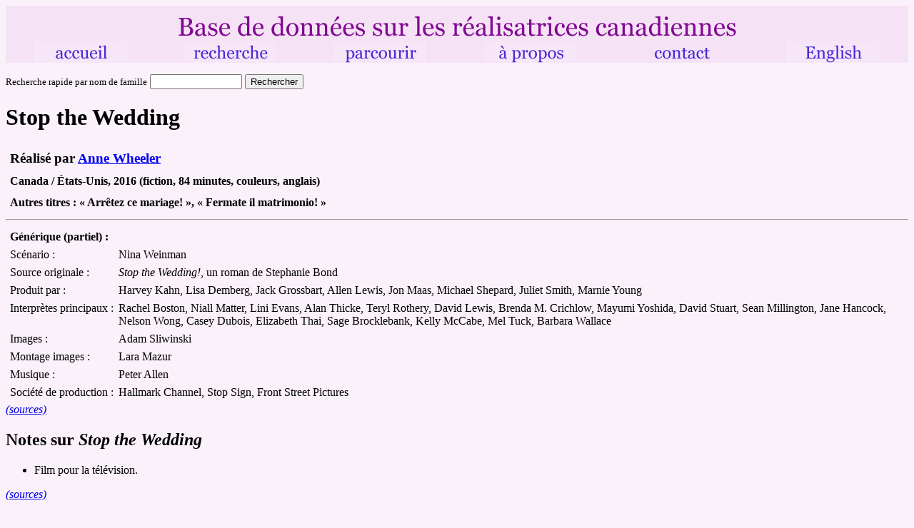

--- FILE ---
content_type: text/html; charset=UTF-8
request_url: http://femfilm.ca/film_search.php?film=wheeler-stop&lang=f
body_size: 1648
content:
<html>
<META HTTP-EQUIV="Content-Type" CONTENT="text/html;charset=utf-8">



 








 

 
<head><title>Stop the Wedding -- femfilm.ca : Base de données sur les réalisatrices canadiennes</title></head>

 
<body bgcolor = "FAF1FA"> 
<center>

<table width = "100%" cellspacing = "0" cellpadding = "0" bgcolor="#F5E3F5">

<tr>

<td colspan = "6" valign = "bottom" align = "center">

<a href="index.php?lang=f"><img src="/wdgraphics/bddslrc.gif" alt="Base de données sur les 
réalisatrices canadiennes" width="790" height="50" border="0"></a></td>

</tr>

<tr>

<td colspan = "1" valign = "top" align="center">

<a href="index.php?lang=f"><img src="/wdgraphics/accueil.gif" alt="accueil" width="130" height="30" border="0"></a>

</td>

<td colspan = "1" valign = "top" align="center">

<a href="search.php?lang=f"><img src="/wdgraphics/recherche.gif" alt="recherche" width="130" height="30" border="0"></a>

</td><td colspan = "1" valign = "top" align = "center">

<a href="browse.php?lang=f"><img src="/wdgraphics/parcourir.gif" alt="parcourir" width="130" height="30" border="0"></a>

</td>

<td colspan = "1" valign = "top" align = "center">

<a href="about.php?lang=f"><img src="/wdgraphics/a_propos.gif" alt="à propos" width="130" height="30" border="0"></a>

</td>

<td colspan = "1" valign = "top" align = "center">

<a href="contact.php?lang=f"><img src="/wdgraphics/contact.gif" alt="contact" width="130" height="30" border="0"></a>

</td>

<td colspan = "1" valign = "top" align = "center">

<a href="film_search.php?film=wheeler-stop&lang=e"><img src="/wdgraphics/English.gif" alt="English" width="130" height="30" border="0"></a>

</td>

</tr></table>

</center>

<p>

 
<form method=get action="director_surname_contains_get.php"><small>Recherche rapide par nom de famille</small>

<input name="surname_entered" type="text" size="14">

<input name="lang" type="hidden" value='f'>

<input type=submit value="Rechercher">

</form>

 
<h1>Stop the Wedding</h1>

<table border=0 cellspacing=5><tr><td><strong><big>Réalisé par 

<a href ="director_search.php?director=anne-wheeler&lang=f">Anne Wheeler</a>

</strong></big></td></tr></table>

<table border=0 cellspacing=5><tr><td><strong>

Canada / États-Unis, 2016 (fiction, 84 minutes, couleurs, anglais)</strong>

</td></tr></table>

<table border=0 cellspacing=5><tr><td><strong>

Autres <nobr>titres : </nobr>

&laquo; Arrêtez ce mariage! &raquo;, &laquo; Fermate il matrimonio! &raquo;

</strong></td></tr></table>

<hr>

<table border=0 cellspacing=5>

<tr><td nowrap valign=top><strong>Générique (partiel) :</strong></td>

</tr><tr><td nowrap valign=top>Scénario : </td><td valign=top>Nina Weinman</td></tr>

<tr><td nowrap valign=top>Source originale : </td><td valign=top><em>Stop the Wedding!</em>,  un roman de Stephanie Bond</td></tr>

<tr><td nowrap valign=top>Produit par : </td>

<td valign=top>Harvey Kahn, Lisa Demberg, Jack Grossbart, Allen Lewis, Jon Maas, Michael Shepard, Juliet Smith, Marnie Young</td></tr>

<tr><td nowrap valign=top>Interprètes principaux : </td>

<td valign=top>Rachel Boston, Niall Matter, Lini Evans, Alan Thicke, Teryl Rothery, David Lewis, Brenda M. Crichlow, Mayumi Yoshida, David Stuart, Sean Millington, Jane Hancock, Nelson Wong, Casey Dubois, Elizabeth Thai, Sage Brocklebank, Kelly McCabe, Mel Tuck, Barbara Wallace</td></tr>

<tr><td nowrap valign=top> Images : </td>

<td valign=top>Adam Sliwinski</td></tr>

<tr><td nowrap valign=top>Montage images : </td>

<td valign=top>Lara Mazur</td></tr>

<tr><td nowrap valign=top> Musique : </td>

<td valign=top>Peter Allen</td></tr>

<tr><td nowrap valign=top>Société de production : </td>

<td valign=top>Hallmark Channel, Stop Sign, Front Street Pictures</td></tr>

</table>

 <a href ="film_facts_source.php?film=wheeler-stop&lang=f"><em>(sources) </em></a>

<h2>Notes sur <em>Stop the Wedding</em></h2>

<ul>

<li>Film pour la télévision.

</ul> <a href ="film_facts_source.php?film=wheeler-stop&lang=f"><em>(sources)</em></a>



 


 


 


 
<h2>Sites Web sur <em>Stop the Wedding</em></h2>

<ul>

<li>

 


 
&laquo; IMDb: Stop the Wedding &raquo;, Internet Movie Database, Inc, <a href="http://www.imdb.com/title/tt5688480/combined"target="_blank">http://www.imdb.com/title/tt5688480/combined</a>.

 
 <em>[en anglais]</em>

</ul>

<p><hr size = "2" noshade><center>

<table width = "100%" cellspacing = "0" cellpadding = "0" bgcolor="#F5E3F5">

<tr>

<td colspan = "1" valign = "top" align = "center">

<a href="index.php?lang=f"><img src="/wdgraphics/accueil.gif" alt="accueil" width="130" height="30" border="0"></a>

</td>

<td colspan = "1" valign = "top" align = "center">

<a href="search.php?lang=f"><img src="/wdgraphics/recherche.gif" alt="recherche" width="130" height="30" border="0"></a>

</td><td colspan = "1" valign = "top" align = "center">

<a href="browse.php?lang=f"><img src="/wdgraphics/parcourir.gif" alt="parcourir" width="130" height="30" border="0"></a>

</td>

<td colspan = "1" valign = "top" align = "center">

<a href="about.php?lang=f"><img src="/wdgraphics/a_propos.gif" alt="à propos" width="130" height="30" border="0"></a>

</td>

<td colspan = "1" valign = "top" align = "center">

<a href="contact.php?lang=f"><img src="/wdgraphics/contact.gif" alt="contact" width="130" height="30" border="0"></a>

</td>

<td colspan = "1" valign = "top" align = "center">

<a href="film_search.php?film=wheeler-stop&lang=e"><img src="/wdgraphics/English.gif" alt="English" width="130" height="30" border="0"></a>

</td>

</tr></table>

</center>

<p>

 
</body>
</html>
